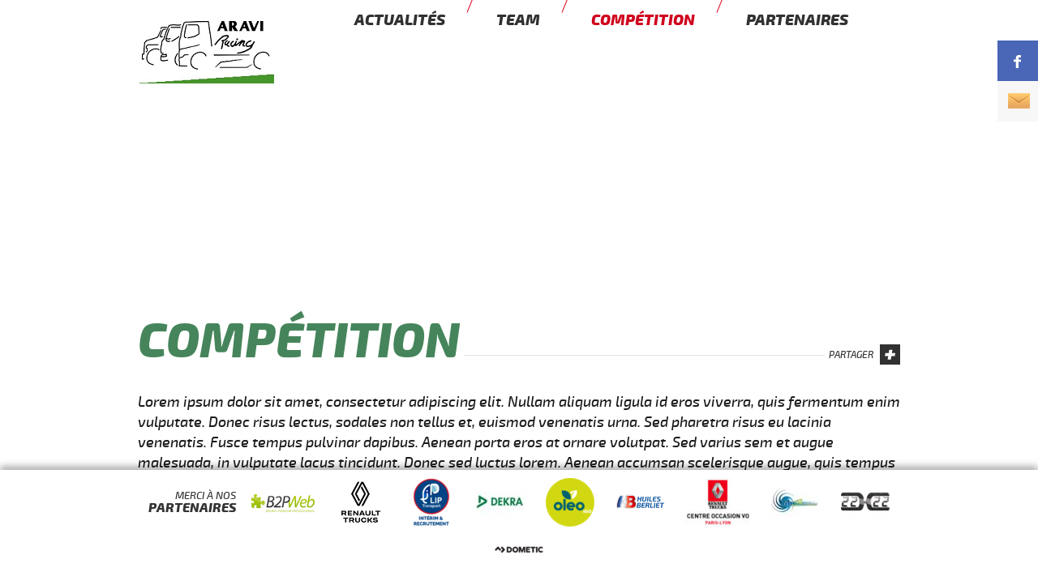

--- FILE ---
content_type: text/html; charset=UTF-8
request_url: http://aravi-racing.com/competition/
body_size: 5811
content:
<!DOCTYPE html>
<html>
<head profile="http://gmpg.org/xfn/11">
<meta http-equiv="Content-Type" content="text/html; charset=UTF-8" />

<title>Compétition - Team ARAVI Racing</title>

<meta name="viewport" content="width=device-width, initial-scale=1, maximum-scale=1">
<meta name="format-detection" content="telephone=no">

<link rel="shortcut icon" href="http://aravi-racing.com/wp-content/themes/aravi/images/favicon.ico" />
<link rel="pingback" href="" />



<!-- This site is optimized with the Yoast SEO plugin v7.5 - https://yoast.com/wordpress/plugins/seo/ -->
<link rel="canonical" href="http://aravi-racing.com/competition/" />
<meta property="og:locale" content="fr_FR" />
<meta property="og:type" content="article" />
<meta property="og:title" content="Compétition -" />
<meta property="og:description" content="Lorem ipsum dolor sit amet, consectetur adipiscing elit. Nullam aliquam ligula id eros viverra, quis fermentum.." />
<meta property="og:url" content="http://aravi-racing.com/competition/" />
<meta property="og:site_name" content="Team ARAVI Racing" />
<!-- / Yoast SEO plugin. -->

<link rel='dns-prefetch' href='//fonts.googleapis.com' />
<link rel='dns-prefetch' href='//s.w.org' />
<link rel="alternate" type="application/rss+xml" title="Team ARAVI Racing &raquo; Flux" href="http://aravi-racing.com/feed/" />
<link rel="alternate" type="application/rss+xml" title="Team ARAVI Racing &raquo; Flux des commentaires" href="http://aravi-racing.com/comments/feed/" />
<link rel="alternate" type="application/rss+xml" title="Team ARAVI Racing &raquo; Compétition Flux des commentaires" href="http://aravi-racing.com/competition/feed/" />
<link rel="shortcut icon" href="http://aravi-racing.com/wp-content/themes/aravi/images/favicon.ico?ver=1654722485" />
		<script type="text/javascript">
			window._wpemojiSettings = {"baseUrl":"https:\/\/s.w.org\/images\/core\/emoji\/11\/72x72\/","ext":".png","svgUrl":"https:\/\/s.w.org\/images\/core\/emoji\/11\/svg\/","svgExt":".svg","source":{"concatemoji":"http:\/\/aravi-racing.com\/wp-includes\/js\/wp-emoji-release.min.js?ver=4.9.28"}};
			!function(e,a,t){var n,r,o,i=a.createElement("canvas"),p=i.getContext&&i.getContext("2d");function s(e,t){var a=String.fromCharCode;p.clearRect(0,0,i.width,i.height),p.fillText(a.apply(this,e),0,0);e=i.toDataURL();return p.clearRect(0,0,i.width,i.height),p.fillText(a.apply(this,t),0,0),e===i.toDataURL()}function c(e){var t=a.createElement("script");t.src=e,t.defer=t.type="text/javascript",a.getElementsByTagName("head")[0].appendChild(t)}for(o=Array("flag","emoji"),t.supports={everything:!0,everythingExceptFlag:!0},r=0;r<o.length;r++)t.supports[o[r]]=function(e){if(!p||!p.fillText)return!1;switch(p.textBaseline="top",p.font="600 32px Arial",e){case"flag":return s([55356,56826,55356,56819],[55356,56826,8203,55356,56819])?!1:!s([55356,57332,56128,56423,56128,56418,56128,56421,56128,56430,56128,56423,56128,56447],[55356,57332,8203,56128,56423,8203,56128,56418,8203,56128,56421,8203,56128,56430,8203,56128,56423,8203,56128,56447]);case"emoji":return!s([55358,56760,9792,65039],[55358,56760,8203,9792,65039])}return!1}(o[r]),t.supports.everything=t.supports.everything&&t.supports[o[r]],"flag"!==o[r]&&(t.supports.everythingExceptFlag=t.supports.everythingExceptFlag&&t.supports[o[r]]);t.supports.everythingExceptFlag=t.supports.everythingExceptFlag&&!t.supports.flag,t.DOMReady=!1,t.readyCallback=function(){t.DOMReady=!0},t.supports.everything||(n=function(){t.readyCallback()},a.addEventListener?(a.addEventListener("DOMContentLoaded",n,!1),e.addEventListener("load",n,!1)):(e.attachEvent("onload",n),a.attachEvent("onreadystatechange",function(){"complete"===a.readyState&&t.readyCallback()})),(n=t.source||{}).concatemoji?c(n.concatemoji):n.wpemoji&&n.twemoji&&(c(n.twemoji),c(n.wpemoji)))}(window,document,window._wpemojiSettings);
		</script>
		<style type="text/css">
img.wp-smiley,
img.emoji {
	display: inline !important;
	border: none !important;
	box-shadow: none !important;
	height: 1em !important;
	width: 1em !important;
	margin: 0 .07em !important;
	vertical-align: -0.1em !important;
	background: none !important;
	padding: 0 !important;
}
</style>
<link rel='stylesheet' id='style-css'  href='http://aravi-racing.com/wp-content/themes/aravi/style.css?ver=4.9.28' type='text/css' media='all' />
<link rel='stylesheet' id='colorbox-css'  href='http://aravi-racing.com/wp-content/themes/aravi/css/colorbox.css?ver=4.9.28' type='text/css' media='all' />
<link rel='stylesheet' id='jscrollpane-css'  href='http://aravi-racing.com/wp-content/themes/aravi/css/jquery.jscrollpane.css?ver=4.9.28' type='text/css' media='all' />
<link rel='stylesheet' id='googlefonts-css'  href='https://fonts.googleapis.com/css?family=Exo%3A100%2C200%2C300%2C400%2C500%2C600%2C700%2C800%2C900%2C100italic%2C200italic%2C300italic%2C400italic%2C500italic%2C600italic%2C700italic%2C800italic%2C900italic&#038;ver=4.9.28' type='text/css' media='all' />
<script type='text/javascript' src='http://aravi-racing.com/wp-includes/js/jquery/jquery.js?ver=1.12.4'></script>
<script type='text/javascript' src='http://aravi-racing.com/wp-includes/js/jquery/jquery-migrate.min.js?ver=1.4.1'></script>
<link rel='https://api.w.org/' href='http://aravi-racing.com/wp-json/' />
<link rel="EditURI" type="application/rsd+xml" title="RSD" href="http://aravi-racing.com/xmlrpc.php?rsd" />
<meta name="generator" content="WordPress 4.9.28" />
<link rel='shortlink' href='http://aravi-racing.com/?p=22' />
<link rel="alternate" type="application/json+oembed" href="http://aravi-racing.com/wp-json/oembed/1.0/embed?url=http%3A%2F%2Faravi-racing.com%2Fcompetition%2F" />
<link rel="alternate" type="text/xml+oembed" href="http://aravi-racing.com/wp-json/oembed/1.0/embed?url=http%3A%2F%2Faravi-racing.com%2Fcompetition%2F&#038;format=xml" />
	<script type="text/javascript" src="http://aravi-racing.com/wp-content/themes/aravi/js/modernizr-latest.js"></script>
	<script>
		var addthis_config = window.addthis_config || {};
            addthis_config.pubid = "ra-4ed37e1a67d958a7";
            addthis_config.data_track_clickback = false;
            addthis_config.data_track_addressbar = false;
	</script>
	<script type="text/javascript" src="https://s7.addthis.com/js/300/addthis_widget.js"></script>
		<style type="text/css">.recentcomments a{display:inline !important;padding:0 !important;margin:0 !important;}</style>
		<link rel="icon" href="http://aravi-racing.com/wp-content/uploads/2020/03/cropped-logo-ARAVI-Racing-2018-carre-1-32x32.jpg" sizes="32x32" />
<link rel="icon" href="http://aravi-racing.com/wp-content/uploads/2020/03/cropped-logo-ARAVI-Racing-2018-carre-1-192x192.jpg" sizes="192x192" />
<link rel="apple-touch-icon-precomposed" href="http://aravi-racing.com/wp-content/uploads/2020/03/cropped-logo-ARAVI-Racing-2018-carre-1-180x180.jpg" />
<meta name="msapplication-TileImage" content="http://aravi-racing.com/wp-content/uploads/2020/03/cropped-logo-ARAVI-Racing-2018-carre-1-270x270.jpg" />
	<script type="text/javascript">
		window.homeURL = "http://aravi-racing.com/";
	</script>
	
</head>
<body class="page-template-default page page-id-22 page-parent">
	<div class="wrapper">

			<div class="loading-wrapper">
		<div class="loader">
			<img class="loading-logo" src="http://aravi-racing.com/wp-content/themes/aravi/images/loading-logo.png" alt="" width="200" height="89" />
			<img class="spin" src="http://aravi-racing.com/wp-content/themes/aravi/images/loading.gif" alt="" width="24" height="24" />
			<p>chargement...</p>
		</div>
	</div><!-- /.loading-wrapper -->
				<div class="social-right-bar">
		<ul>
									<li>
							<a class="social-icon-fb" href="https://www.facebook.com/pages/Racing-team-Aravi/173587062652061"></a>
						</li>
											<li>
							<a class="social-icon-msg" href="mailto:contact@aravi-racing.com"></a>
						</li>
							</ul>
	</div><!-- /.social-right-bar -->
	
<!-- <div class="champion-right-bar">
<a href="http://www.aravi.com/grand-prix-camion-mans/">Vice Champion de France Camion 2014</a>
</div> -->
		
		<header class="header">
			<div class="shell clearfix">
				<h1 class="logo">
					<a href="http://aravi-racing.com/" class="notext">Team ARAVI Racing</a>
				</h1><!-- /.logo -->

				<nav class="navigation"><ul id="menu-main-menu" class="menu"><li id="menu-item-29" class="menu-item menu-item-type-post_type menu-item-object-page menu-item-has-children menu-item-29"><a href="http://aravi-racing.com/actualites/">Actualités</a>
<ul class="sub-menu">
	<li id="menu-item-279" class="menu-item menu-item-type-post_type menu-item-object-page menu-item-279"><a href="http://aravi-racing.com/actualites/">Les dernières actus</a></li>
	<li id="menu-item-2254" class="menu-item menu-item-type-post_type menu-item-object-page menu-item-2254"><a href="http://aravi-racing.com/galleries-photos-videos/">Galeries Photos Videos</a></li>
</ul>
</li>
<li id="menu-item-28" class="menu-item menu-item-type-post_type menu-item-object-page menu-item-has-children menu-item-28"><a href="http://aravi-racing.com/team/">Team</a>
<ul class="sub-menu">
	<li id="menu-item-37" class="menu-item menu-item-type-post_type menu-item-object-page menu-item-37"><a href="http://aravi-racing.com/team/lequipe/">L&rsquo;équipe</a></li>
	<li id="menu-item-1551" class="menu-item menu-item-type-post_type menu-item-object-page menu-item-1551"><a href="http://aravi-racing.com/team/le-pilote-lionel-montagne-2/">Les Pilotes</a></li>
	<li id="menu-item-35" class="menu-item menu-item-type-post_type menu-item-object-page menu-item-35"><a href="http://aravi-racing.com/team/le-camion/">Les camions</a></li>
	<li id="menu-item-34" class="menu-item menu-item-type-post_type menu-item-object-page menu-item-34"><a href="http://aravi-racing.com/team/lhistoire-du-team/">L’Histoire du Team</a></li>
</ul>
</li>
<li id="menu-item-27" class="menu-item menu-item-type-post_type menu-item-object-page current-menu-item page_item page-item-22 current_page_item menu-item-has-children menu-item-27"><a href="http://aravi-racing.com/competition/">Compétition</a>
<ul class="sub-menu">
	<li id="menu-item-508" class="menu-item menu-item-type-post_type menu-item-object-page menu-item-508"><a href="http://aravi-racing.com/competition/calendrier/">Calendrier</a></li>
	<li id="menu-item-274" class="menu-item menu-item-type-post_type menu-item-object-page menu-item-274"><a href="http://aravi-racing.com/competition/coupe-de-france-camion-classement-general/">Classement général</a></li>
	<li id="menu-item-1298" class="menu-item menu-item-type-post_type menu-item-object-page menu-item-1298"><a href="http://aravi-racing.com/competition/castellet/">Castellet</a></li>
	<li id="menu-item-1297" class="menu-item menu-item-type-post_type menu-item-object-page menu-item-1297"><a href="http://aravi-racing.com/competition/nogaro/">Nogaro</a></li>
	<li id="menu-item-1534" class="menu-item menu-item-type-post_type menu-item-object-page menu-item-1534"><a href="http://aravi-racing.com/competition/nurburgring/">Nurburgring</a></li>
	<li id="menu-item-1295" class="menu-item menu-item-type-post_type menu-item-object-page menu-item-1295"><a href="http://aravi-racing.com/competition/charade/">Charade</a></li>
	<li id="menu-item-1294" class="menu-item menu-item-type-post_type menu-item-object-page menu-item-1294"><a href="http://aravi-racing.com/competition/le-mans/">Le Mans</a></li>
	<li id="menu-item-1293" class="menu-item menu-item-type-post_type menu-item-object-page menu-item-1293"><a href="http://aravi-racing.com/competition/albi/">Albi</a></li>
</ul>
</li>
<li id="menu-item-26" class="menu-item menu-item-type-post_type menu-item-object-page menu-item-26"><a href="http://aravi-racing.com/partenaires/">Partenaires</a></li>
</ul></nav>
				<a class="lines-button x" href="#">
					<span class="lines"></span>
				</a>
			</div><!-- /.shell -->
		</header><!-- /.header --><div class="container">
	
		<section class="banner fullscreen">
			</section><!-- /.banner -->
	
	<section class="main">
		<div class="shell">
			
				<div class="sub-navigation">
		
			</div><!-- /.sub-navigation -->

	
	<h1>
		<span>Compétition</span>
			<!-- AddThis Button BEGIN -->
	<div class="addthis_toolbox addthis_custom_style addthis_32x32_style">
		<a class="addthis_button_compact"> Partager <i class="icon-plus"></i></a>
	</div>
	<script type="text/javascript">var addthis_config = {"data_track_addressbar":false};</script>
	<script type="text/javascript" src="//s7.addthis.com/js/300/addthis_widget.js#pubid=ra-5295a5f2240389a9"></script>
	<!-- AddThis Button END -->
		</h1>
	
			<p>Lorem ipsum dolor sit amet, consectetur adipiscing elit. Nullam aliquam ligula id eros viverra, quis fermentum enim vulputate. Donec risus lectus, sodales non tellus et, euismod venenatis urna. Sed pharetra risus eu lacinia venenatis. Fusce tempus pulvinar dapibus. Aenean porta eros at ornare volutpat. Sed varius sem et augue malesuada, in vulputate lacus tincidunt. Donec sed luctus lorem. Aenean accumsan scelerisque augue, quis tempus sem commodo et. Pellentesque ac ante libero. Pellentesque pulvinar condimentum placerat. Nunc non dolor elementum, cursus mi quis, pellentesque orci. Nam sed pharetra ligula. Suspendisse vel adipiscing tellus. Proin sit amet arcu consectetur, vulputate erat eu, eleifend urna. Cras at tempor purus. Nulla auctor quam ac velit aliquet tempus.</p>
<p>Donec dignissim tincidunt felis, sit amet tristique lacus laoreet id. Aenean ut nibh quam. Donec tempor fringilla ipsum, ac porta lorem. Suspendisse egestas, augue non tempor vehicula, purus nisi sagittis velit, eu dapibus purus odio a quam. Ut in magna tristique, convallis quam vel, auctor lorem. Praesent quis vulputate turpis. Morbi tincidunt placerat pretium. Donec sit amet erat ac massa iaculis sagittis. Nam non tortor nec tellus lacinia viverra ac quis neque. Maecenas eros metus, imperdiet eget est non, varius ultricies justo. Aliquam erat volutpat. Sed elit nulla, tempus eu vulputate id, iaculis a quam. Duis eget diam dignissim, accumsan lectus sit amet, consequat nunc. Nulla facilisi.</p>
<p>Aenean vitae lectus pretium, semper est vel, iaculis dolor. Fusce pulvinar ut nisi quis vehicula. Nullam auctor eget arcu quis laoreet. Nunc in viverra elit. Curabitur suscipit fermentum velit, et interdum diam sagittis ac. Suspendisse nec sollicitudin massa, ut faucibus nisi. Vivamus dolor nisl, pretium ac fringilla in, viverra quis ipsum. In massa nibh, lobortis at eros non, ultrices faucibus est.</p>

		</div><!-- /.shell -->
	</section><!-- /.main -->

</div><!-- /.container -->
								<div class="sticky-footer">
						<div class="shell">
																<a class="link" href="http://aravi-racing.com/partenaires/">
										<i class="icon-arrow-gray-to-red"></i>
										<span>merci à nos</span>
										<strong>partenaires</strong>
									</a>
																		<a href="http://www.b2pweb.com/">
											<img width="109" height="33" src="http://aravi-racing.com/wp-content/uploads/2023/11/par_logo_02.jpg" class="attachment-logo-small size-logo-small" alt="" />										</a>
																			<a href="https://www.renault-trucks.fr/">
											<img width="60" height="60" src="https://filedn.eu/lPb0ie6aN6G0TSej8Imm7w8/WebSite%20Medias/Logos/LogoBlock_RT_Vertical-Black_210x210.png" class="attachment-logo-small size-logo-small" alt="" />										</a>
																			<a href=" https://aravi-racing.com/">
											<img width="60" height="60" src="http://aravi-racing.com/wp-content/uploads/2025/06/Sans-titre2-60x60.png" class="attachment-logo-small size-logo-small" alt="" srcset="http://aravi-racing.com/wp-content/uploads/2025/06/Sans-titre2-60x60.png 60w, http://aravi-racing.com/wp-content/uploads/2025/06/Sans-titre2-150x150.png 150w, http://aravi-racing.com/wp-content/uploads/2025/06/Sans-titre2-244x244.png 244w, http://aravi-racing.com/wp-content/uploads/2025/06/Sans-titre2-196x196.png 196w, http://aravi-racing.com/wp-content/uploads/2025/06/Sans-titre2-115x115.png 115w, http://aravi-racing.com/wp-content/uploads/2025/06/Sans-titre2.png 250w" sizes="(max-width: 60px) 100vw, 60px" />										</a>
																			<a href="https://www.dekra-pl.com/">
											<img width="60" height="60" src="http://aravi-racing.com/wp-content/uploads/2020/03/dekra-2-60x60.jpg" class="attachment-logo-small size-logo-small" alt="" srcset="http://aravi-racing.com/wp-content/uploads/2020/03/dekra-2-60x60.jpg 60w, http://aravi-racing.com/wp-content/uploads/2020/03/dekra-2-150x150.jpg 150w, http://aravi-racing.com/wp-content/uploads/2020/03/dekra-2-196x196.jpg 196w, http://aravi-racing.com/wp-content/uploads/2020/03/dekra-2-115x115.jpg 115w, http://aravi-racing.com/wp-content/uploads/2020/03/dekra-2.jpg 224w" sizes="(max-width: 60px) 100vw, 60px" />										</a>
																			<a href="http://www.oleo100.com">
											<img width="60" height="60" src="http://aravi-racing.com/wp-content/uploads/2021/06/logo-60x60.png" class="attachment-logo-small size-logo-small" alt="" srcset="http://aravi-racing.com/wp-content/uploads/2021/06/logo-60x60.png 60w, http://aravi-racing.com/wp-content/uploads/2021/06/logo-115x115.png 115w, http://aravi-racing.com/wp-content/uploads/2021/06/logo.png 128w" sizes="(max-width: 60px) 100vw, 60px" />										</a>
																			<a href="https://www.huilesberliet.fr/">
											<img width="60" height="60" src="https://filedn.eu/lPb0ie6aN6G0TSej8Imm7w8/WebSite%20Medias/Logos/HuileBerliet_210x210.png" class="attachment-logo-small size-logo-small" alt="" />										</a>
																			<a href="https://www.renault-trucks.fr/camion-occasion-truckplus">
											<img width="80" height="60" src="http://aravi-racing.com/wp-content/uploads/2020/03/RTVO-80x60.jpg" class="attachment-logo-small size-logo-small" alt="" srcset="http://aravi-racing.com/wp-content/uploads/2020/03/RTVO-80x60.jpg 80w, http://aravi-racing.com/wp-content/uploads/2020/03/RTVO-150x115.jpg 150w, http://aravi-racing.com/wp-content/uploads/2020/03/RTVO.jpg 154w" sizes="(max-width: 80px) 100vw, 80px" />										</a>
																			<a href="http://mecahydro.fr/">
											<img width="60" height="60" src="http://aravi-racing.com/wp-content/uploads/2020/11/mhs-logo-60x60.jpg" class="attachment-logo-small size-logo-small" alt="" srcset="http://aravi-racing.com/wp-content/uploads/2020/11/mhs-logo-60x60.jpg 60w, http://aravi-racing.com/wp-content/uploads/2020/11/mhs-logo-150x150.jpg 150w, http://aravi-racing.com/wp-content/uploads/2020/11/mhs-logo-196x196.jpg 196w, http://aravi-racing.com/wp-content/uploads/2020/11/mhs-logo-115x115.jpg 115w, http://aravi-racing.com/wp-content/uploads/2020/11/mhs-logo.jpg 207w" sizes="(max-width: 60px) 100vw, 60px" />										</a>
																			<a href="http://www.22h22.fr/">
											<img width="60" height="60" src="http://aravi-racing.com/wp-content/uploads/2020/03/22h22-1-60x60.jpg" class="attachment-logo-small size-logo-small" alt="" srcset="http://aravi-racing.com/wp-content/uploads/2020/03/22h22-1-60x60.jpg 60w, http://aravi-racing.com/wp-content/uploads/2020/03/22h22-1-150x150.jpg 150w, http://aravi-racing.com/wp-content/uploads/2020/03/22h22-1-244x244.jpg 244w, http://aravi-racing.com/wp-content/uploads/2020/03/22h22-1-196x196.jpg 196w, http://aravi-racing.com/wp-content/uploads/2020/03/22h22-1-115x115.jpg 115w, http://aravi-racing.com/wp-content/uploads/2020/03/22h22-1.jpg 250w" sizes="(max-width: 60px) 100vw, 60px" />										</a>
																			<a href="https://www.dometic.com/fr-fr/fr">
											<img width="60" height="60" src="http://aravi-racing.com/wp-content/uploads/2020/03/dometic-2-60x60.png" class="attachment-logo-small size-logo-small" alt="" srcset="http://aravi-racing.com/wp-content/uploads/2020/03/dometic-2-60x60.png 60w, http://aravi-racing.com/wp-content/uploads/2020/03/dometic-2-150x150.png 150w, http://aravi-racing.com/wp-content/uploads/2020/03/dometic-2-196x196.png 196w, http://aravi-racing.com/wp-content/uploads/2020/03/dometic-2-115x115.png 115w, http://aravi-racing.com/wp-content/uploads/2020/03/dometic-2.png 207w" sizes="(max-width: 60px) 100vw, 60px" />										</a>
															</div><!-- /.shell -->
					</div><!-- /.sticky-footer -->
				
			<div class="push"></div><!-- /.push -->	
		</div><!-- /.wrapper -->

		<footer class="footer">
			<div class="shell">
										<span class="f-logo">© Aravi Racing 2026</span>
						<!-- AddThis Button BEGIN -->
	<div class="addthis_toolbox addthis_custom_style addthis_32x32_style">
		<a class="addthis_button_compact"><i class="icon-plus"></i></a>
	</div>
	<script type="text/javascript">var addthis_config = {"data_track_addressbar":false};</script>
	<script type="text/javascript" src="//s7.addthis.com/js/300/addthis_widget.js#pubid=ra-5295a5f2240389a9"></script>
	<!-- AddThis Button END -->
	<nav class="footer-nav"><ul id="menu-footer-menu" class="menu"><li id="menu-item-58" class="menu-item menu-item-type-post_type menu-item-object-page menu-item-58"><a href="http://aravi-racing.com/liens-utiles/">Liens utiles</a></li>
<li id="menu-item-57" class="menu-item menu-item-type-post_type menu-item-object-page menu-item-57"><a href="http://aravi-racing.com/mentions-legales/">Mentions légales</a></li>
<li id="menu-item-56" class="menu-item menu-item-type-post_type menu-item-object-page menu-item-56"><a href="http://aravi-racing.com/contacts/">Contacts</a></li>
</ul></nav>
			</div><!-- /.shell -->
		</footer><!-- /.footer -->
		<script>
  (function(i,s,o,g,r,a,m){i['GoogleAnalyticsObject']=r;i[r]=i[r]||function(){
  (i[r].q=i[r].q||[]).push(arguments)},i[r].l=1*new Date();a=s.createElement(o),
  m=s.getElementsByTagName(o)[0];a.async=1;a.src=g;m.parentNode.insertBefore(a,m)
  })(window,document,'script','//www.google-analytics.com/analytics.js','ga');

  ga('create', 'UA-52135467-1', 'aravi-racing.com');
  ga('send', 'pageview');

</script><script type='text/javascript' src='http://aravi-racing.com/wp-content/themes/aravi/js/jquery.fullscreener.min.js?ver=1.0'></script>
<script type='text/javascript' src='http://aravi-racing.com/wp-content/themes/aravi/js/jquery.easing.1.3.min.js?ver=1.0'></script>
<script type='text/javascript' src='http://aravi-racing.com/wp-content/themes/aravi/js/jquery.carouFredSel-6.2.1-packed.js?ver=1.0'></script>
<script type='text/javascript' src='http://aravi-racing.com/wp-content/themes/aravi/js/jquery.touchSwipe.min.js?ver=1.0'></script>
<script type='text/javascript' src='http://aravi-racing.com/wp-content/themes/aravi/js/jquery.colorbox-min.js?ver=1.0'></script>
<script type='text/javascript' src='http://aravi-racing.com/wp-content/themes/aravi/js/jquery.jscrollpane.min.js?ver=1.0'></script>
<script type='text/javascript' src='http://aravi-racing.com/wp-content/themes/aravi/js/jquery.mousewheel.js?ver=1.0'></script>
<script type='text/javascript' src='http://aravi-racing.com/wp-content/themes/aravi/js/isotope.pkgd.min.js?ver=1.0'></script>
<script type='text/javascript' src='http://aravi-racing.com/wp-content/themes/aravi/js/functions.js?ver=1.0'></script>
<script type='text/javascript' src='http://aravi-racing.com/wp-includes/js/comment-reply.min.js?ver=4.9.28'></script>
<script type='text/javascript' src='http://aravi-racing.com/wp-includes/js/wp-embed.min.js?ver=4.9.28'></script>
	</body>
</html>

--- FILE ---
content_type: text/css
request_url: http://aravi-racing.com/wp-content/themes/aravi/style.css?ver=4.9.28
body_size: 9274
content:
/* @override http://www.aravi.com/wp-content/themes/aravi/style.css */

/* @override http://www.aravi.com/wp-content/themes/aravi/style.css?ver=4.1 */

/* @override http://www.aravi.com/wp-content/themes/aravi/style.css?ver=3.9.2 */

/* @override http://www.aravi.com/wp-content/themes/aravi/style.css?ver=3.9.2 */

/*
Theme name: Aravi
Description: Custom Theme
*/

/******* Aravi WordPress CSS *******/

@font-face {
    font-family: 'exo_bold_italic';
    src: url('fonts/exo2.0-bolditalic-webfont.eot');
    src: url('fonts/exo2.0-bolditalic-webfont.eot?#iefix') format('embedded-opentype'),
         url('fonts/exo2.0-bolditalic-webfont.woff') format('woff'),
         url('fonts/exo2.0-bolditalic-webfont.ttf') format('truetype'),
         url('fonts/exo2.0-bolditalic-webfont.svg#exo_2.0bold_italic') format('svg');
    font-weight: normal;
    font-style: normal;}
.exo_bold_italic { font-family: 'exo_bold_italic';}

@font-face {
    font-family: 'exo_extra_bold_italic';
    src: url('fonts/exo2.0-extrabolditalic-webfont.eot');
    src: url('fonts/exo2.0-extrabolditalic-webfont.eot?#iefix') format('embedded-opentype'),
         url('fonts/exo2.0-extrabolditalic-webfont.woff') format('woff'),
         url('fonts/exo2.0-extrabolditalic-webfont.ttf') format('truetype'),
         url('fonts/exo2.0-extrabolditalic-webfont.svg#exo_2.0extra_bold_italic') format('svg');
    font-weight: normal;
    font-style: normal;}
.exo_extra_bold_italic { font-family: 'exo_extra_bold_italic';}

@font-face {
    font-family: 'exo_medium_italic';
    src: url('fonts/exo2.0-mediumitalic-webfont.eot');
    src: url('fonts/exo2.0-mediumitalic-webfont.eot?#iefix') format('embedded-opentype'),
         url('fonts/exo2.0-mediumitalic-webfont.woff') format('woff'),
         url('fonts/exo2.0-mediumitalic-webfont.ttf') format('truetype'),
         url('fonts/exo2.0-mediumitalic-webfont.svg#exo_2.0medium_italic') format('svg');
    font-weight: normal;
    font-style: normal;}
.exo_medium_italic { font-family: 'exo_medium_italic';}

@font-face {
    font-family: 'exolightitalic';
    src: url('fonts/exo-lightitalic-webfont.eot');
    src: url('fonts/exo-lightitalic-webfont.eot?#iefix') format('embedded-opentype'),
         url('fonts/exo-lightitalic-webfont.woff') format('woff'),
         url('fonts/exo-lightitalic-webfont.ttf') format('truetype'),
         url('fonts/exo-lightitalic-webfont.svg#exolightitalic') format('svg');
    font-weight: normal;
    font-style: normal;}
.exolightitalic { font-family: 'exolightitalic'; }


* {padding: 0; margin: 0; }

html,body { height: 100%; } 
body { min-width: 940px; background: #fff; font: 18px/25px 'exo_medium_italic', Arial, Helvetica, sans-serif; color: #1b1b1b; letter-spacing: 0; -webkit-font-smoothing:antialiased; -webkit-text-size-adjust: none;}

img { max-width: 100%; height: auto; }
a img { border: 0; } 
a { color: #46855B; text-decoration: none; cursor: pointer; } 
a:hover { text-decoration: underline; } 

input, textarea, select { font-size: 14px; font-family: 'exo_medium_italic', Arial, Helvetica, sans-serif; } 
textarea { overflow: auto; } 
input[type="submit"] { -webkit-appearance: none; cursor: pointer; border: 0; } 

.cl,
.separator { display: block; height: 0; font-size: 0; line-height: 0; text-indent: -4000px; clear: both; } 
.clearfix,
.race-section { *zoom: 1; } 
.clearfix:after,
.race-section:after { width: 100%; content: ''; font-size: 0; line-height: 0; text-indent: -4000px; clear: both; display: block; } 
.separator { margin: 30px 0 60px; background: #e5e5e5; height: 1px; width: 100%; }

.notext { font-size: 0; line-height: 0; text-indent: -4000px; } 
.left, .alignleft { float: left; display: inline; } 
.right, .alignright { float: right; display: inline; } 
.alignleft { margin: 0 30px 20px 0; }
.alignright { margin: 0 0 20px 30px; }

.wrapper { position: relative; }
.shell { width: 940px; margin:0 auto; }

.wrapper { min-height: 100%; height: auto !important; height: 100%; margin: 0 auto -125px; }
.push { height: 125px; }

.uppercase { text-transform: uppercase; }

h5,h6 { color: #313131; margin-bottom: 14px; font-family: 'exo_medium_italic'; }
h2,h3 { margin-bottom: 20px; }
h1,h3,h4 { color: #46855B; }
h1,h2,h3,h4 { font-family: 'exo_extra_bold_italic'; }
h1,h2,h3,h4,h5,h6 { font-weight: normal; text-transform: uppercase; }

h1 { position: relative; margin-bottom: 30px; font-size: 60px; line-height: 64px; }
h2 { position: relative; margin-bottom: 20px; font-size: 35px; line-height: 40px; color: #1b1b1b; }
h3 { margin-bottom: 20px; font-size: 25px; line-height: 30px; }
h4 { font-size: 18px; line-height: 22px; }
h5 { font-size: 16px; line-height: 20px; }
h6 { font-size: 14px; line-height: 18px; }

h1:after,
h2:after { bottom: 15px; left: 0; width: 100%; height: 1px; display: block; background: #e5e5e5; z-index: 1; }
h2:after { bottom: 10px; }
h1 .addthis_toolbox { position: absolute; z-index: 2; top: 50%; right: 0; padding-left: 5px; font-size: 12px; line-height: 16px; color: #313131; font-family: 'exo_medium_italic'; background: #fff; }
h1 .addthis_toolbox a { display: inline-block; *zoom: 1; vertical-align: middle; color: #313131; line-height: 25px; padding-top: 4px; }
h1 .addthis_toolbox a:hover { text-decoration: none; }
h1 .addthis_toolbox  i {position: relative; margin-top: -4px; margin-left: 5px;}
h1:hover .addthis_toolbox  i { background-color: #46855B; }
h1 .race-number { position: absolute;z-index: 2;  top: 10px; right: 120px; width: 77px; height: 77px; border-radius: 50%; background: #46855B; font: 25px/77px 'exo_extra_bold_italic'; color: #fff; text-align: center; }
h1 span ,
h2 span { position: relative; z-index: 3; padding-right: 5px; background: #fff; }

.single-post h1 span { top: 7px; }

strong { font-weight: normal; font-family: 'exo_extra_bold_italic'; }

p { padding-bottom: 30px; }

ol { list-style-position: outside; margin: 0 0 40px 20px; }

ul { list-style-type: none; margin: 0 0 40px; }
ul li { position: relative; padding-left: 20px; margin-bottom: 10px; color: #000; background: url(images/square_01.png) no-repeat 0 center; }
.race-head ul li { font-size: 18px; line-height: 22px; color: #46855B; font-family: 'exo_extra_bold_italic'; text-transform: uppercase; }

th, td { padding: 0; vertical-align: top; }
table { border-collapse: collapse; border-spacing: 0; width: 100%; }

blockquote { padding: 10px 0 10px 20px; border-left: 5px solid #46855B; }

.col { float: left; padding-right: 30px; -webkit-box-sizing: border-box; -moz-box-sizing: border-box; box-sizing: border-box; }
.half-width-col { width: 50%; }
.one-third-width-col { width: 33.333334%; }
.two-third-width-col { width: 66.666667%; }

.btn { display: inline-block; *zoom: 1; }

[class^='icon-'], [class*=' icon-'] { display:inline-block; background:url(images/sprite.png) no-repeat 0 0; border:none; text-align:center; vertical-align:middle; *display:inline; *zoom:1; }

.icon-plus { width: 25px; height: 25px; background-position: -195px -39px;  background-color: #313131;  }
.icon-link-arrow { width: 13px; height: 11px; background-position: -163px -48px; }
a:hover .icon-link-arrow { background-position: -183px -48px; }
.icon-arrow-gray { width: 8px; height: 7px; background-position: -212px -77px; }
a:hover .icon-arrow-gray,
a.current .icon-arrow-gray { background-position: -212px -66px; }
.icon-arrow-gray-to-red { width: 15px; height: 17px; background-position: -61px -80px; }
a:hover .icon-arrow-gray-to-red { background-position: -81px -80px; }

.fsr-container { overflow: hidden; background-repeat: no-repeat; background-size: cover; }
.fsr-image { position: absolute; }
.fsr-hidden { display: none; }

.wp-caption { position: relative; }
.wp-caption img { display: block; margin: 0; }
.wp-caption .wp-caption-text { position: absolute; bottom: 14px; left: 0; text-align: center; padding: 4px 20px; background: #fff; font-size: 15px; line-height: 19px; color: #1b1b1b; }

.popup_link a { position: relative; display: block; }
.popup_link a img { display: block; }
.popup_link a:after { bottom: 24px; right: 12px; display: block; width: 15px; height: 15px; background: url(images/sprite.png) no-repeat -165px 0; }
.popup_link a:hover img { opacity:0.7; filter:alpha(opacity=70); }
.popup_link p { padding: 0; }

.entry img,
.popup_link img,
.wp-caption img { position: relative; padding-bottom: 14px; background: url(images/red-line.png) no-repeat 0 bottom; -webkit-background-size: 100% 14px; background-size: 100% 14px; }

blockquote p { padding: 0; }

/*
	Before / After
*/

h1:after,
h2:after,
.popup_link a:after,
.carousel-wrapper .img-holder:after,
.accordion .accordion-head a:after,
.accordion .accordion-head a:before  { position: absolute; content: ''; }


/*
	Transitions
*/



a, 
a img,
input[type="submit"],
h1 .addthis_toolbox  i  { transition: color 300ms ease-in-out, background-color 300ms ease-in-out, opacity 300ms ease-in-out; -webkit-transition: color 300ms ease-in-out, background-color 300ms ease-in-out, opacity 300ms ease-in-out; } 


.header,
.container,
#cboxLoadingGraphic,
.icon-arrow-gray-to-red,
.navigation li ul,
.navigation li:before,
.sticky-footer,
.icon-arrow-gray,
.loading-wrapper,
.partner-holder .holder .face .bottom-hint,
.sticky-footer a img
 {
    -webkit-transition: all 600ms ease-in-out;
       -moz-transition: all 600ms ease-in-out;
        -ms-transition: all 600ms ease-in-out;
         -o-transition: all 600ms ease-in-out;
            transition: all 600ms ease-in-out;
}

#cboxPrevious,
#cboxNext,
h1.logo,
.home-carousel-wrapper .carousel-wrap .carousel a:before,
.home-carousel-wrapper .carousel-wrap .carousel a:after,
.posts-section .post .post-img a img,
.posts-section .post .post-img a:before,
.slider-arrow,
.gallery_popup:after,
.iframe_popup:after,
.accordion .accordion-section, 
.accordion .accordion-body, 
.accordion .accordion-head a i,
.social-right-bar li a,
.iframe_popup:before { 
    -webkit-transition: all 300ms ease-in-out;
       -moz-transition: all 300ms ease-in-out;
        -ms-transition: all 300ms ease-in-out;
         -o-transition: all 300ms ease-in-out;
            transition: all 300ms ease-in-out;
}


/*
    Header
*/


.header { position: relative; z-index: 3; top: -100px; opacity:0; filter:alpha(opacity=0); transition-delay: 0.3s; -webkit-transition-delay: 0.3s; background: #fff;}
.loaded .header { top: 0; opacity:1; filter:alpha(opacity=100); }
.header .shell { position: relative; }

h1.logo { position: absolute; top: 0; left: 0; z-index: 10; width: 240px; margin: 0; }
h1.logo a { display: block; height: 173px; background: url(images/logo.png) no-repeat 0 0; }
h1.logo:after { content: none; }
h1.logo:hover {  -webkit-transform: translate3d(0,-10px,0); -moz-transform: translate3d(0,-10px,0); -ms-transform: translate3d(0,-10px,0); -o-transform: translate3d(0,-10px,0); transform: translate3d(0,-10px,0); }

.navigation { padding-left: 240px; }
.navigation ul { list-style-type: none; margin: 0; }
.navigation li,
.navigation li a { position: relative; z-index: 2; display: inline-block; *zoom: 1; vertical-align: top; margin-right: -4px; }
.navigation li { position: relative; padding: 0 30px 0 37px; margin-bottom: 0; background: url(images/border-line.png) no-repeat 0 0; }
.navigation li:first-child { background: none; padding-left: 27px; }
.navigation li a { padding: 14px 0; font: 19px/22px 'exo_extra_bold_italic'; color: #313131; text-transform: uppercase; }
.navigation li.current-page-ancestor > a,
.navigation li a:hover,
.navigation li:hover > a,
.navigation li.selected > a,
.navigation li.current-menu-item > a { color: #d0001d; text-decoration: none; }
.navigation li ul { position: absolute; top: 100%; left: 0; min-width: 240px; padding: 10px 17px; background: #313131; opacity:0; filter:alpha(opacity=0); visibility: hidden; -webkit-transform: translate3d(0,30px,0); -moz-transform: translate3d(0,30px,0); -ms-transform: translate3d(0,30px,0); -o-transform: translate3d(0,30px,0); transform: translate3d(0,30px,0);}
.navigation li.selected ul,
.navigation li:hover ul { opacity:1; filter:alpha(opacity=100); visibility: visible; -webkit-transform: translate3d(0,0,0); -moz-transform: translate3d(0,0,0); -ms-transform: translate3d(0,0,0); -o-transform: translate3d(0,0,0); transform: translate3d(0,0,0);}
.navigation li:before { position: absolute; bottom: -30px; left: 50%; content: ''; display: block; width: 18px; height: 9px; margin-left: -9px; background: url(images/sprite.png) no-repeat -163px -66px; opacity:0; filter:alpha(opacity=0); visibility: hidden; }
.navigation li.menu-item-has-children:hover:before, .navigation li.selected:before { bottom: 0; opacity:1; filter:alpha(opacity=100); visibility: visible; }
.navigation li ul li,
.navigation li ul li:first-child { display: block; padding: 0; background: 0; }
.navigation li ul li a { padding: 5px 0; font-size: 16px; line-height: 20px; color: #fff; }
.navigation li ul li a:hover { }
.navigation li ul li a.current-menu-item { color: #46855B; }
.navigation li ul li:before { content: none; }

.home .social-right-bar { position: absolute; right: 0; top: 100px; z-index: 9; }
.social-right-bar { position: absolute; right: 0; z-index: 9; top: 50px; }

.social-right-bar ul { list-style-type: none; margin: 0; }
.social-right-bar li { padding: 0; margin: 0; background: 0; }
.social-right-bar li a { display: block; width: 50px; height: 50px; background: url(images/social-icons.png) no-repeat 0 0;  font-size: 0; line-height: 0; text-indent: -4000px; }
.social-right-bar li a.social-icon-fb { background-color: #4a67b7; }
.social-right-bar li a.social-icon-yt { background-color: #e9e9e9; background-position: 0 -55px; }
.social-right-bar li a.social-icon-msg { background-color: #f7f7f7; background-position: 0 -110px; }

.social-right-bar li a.social-icon-fb:hover { background-position: -55px 0; }
.social-right-bar li a.social-icon-yt:hover { background-position: -55px -55px; }
.social-right-bar li a.social-icon-msg:hover { background-position: -55px -110px; }
.social-right-bar li a:hover { text-decoration: none;  }

.champion-right-bar { position: absolute; right: 0px; top: 240px; z-index: 8; }
.home .champion-right-bar { position: absolute; right: 0x; top: 440px; z-index: 8; }
.champion-right-bar a { background: url(images/course-camion-vice-champion.png) no-repeat 0 0; width: 213px; height: 213px; display: block; font-size: 0; line-height: 0; text-indent: -4000px; position: relative; margin-right: -32px; }


/*
    Footer
*/

.footer { padding: 50px 0 130px; height: 25px; }
.footer ul { margin: 0; list-style-type: none; }
.f-logo { float: left; font: 16px/25px 'exo_extra_bold_italic'; color: #333333; text-transform: uppercase; }

.footer-nav { float: right; }
.footer-nav li { float: left; padding: 0 0 0 27px; margin: 0; background: 0; }
.footer-nav li a { font-size: 14px; line-height: 18px; color: #333333; text-transform: uppercase; }
.footer .addthis_toolbox  { position: relative; z-index: 99; float: right; margin-left: 20px; }
.footer .addthis_toolbox a { display: block; }
.footer .addthis_toolbox a:hover i { background-color: #46855B;}

.sticky-footer { position: fixed; bottom: -100px; left: 0; width: 100%; padding: 10px 0; z-index: 999; background: #fff; text-align: center; box-shadow: 0 -5px 8px rgba(0,0,0,0.3); opacity:0; filter:alpha(opacity=0); transition-delay: 1s; -webkit-transition-delay: 1s; }
.loaded .sticky-footer { bottom: 0; opacity:1; filter:alpha(opacity=100); }
.sticky-footer a { position: relative;  margin: 0 3px; }
.sticky-footer a,
.sticky-footer a img { display: inline-block; *zoom: 1; vertical-align: middle; }
.sticky-footer a img { max-width: 80px; padding: 0 8px; max-height: 60px; }
.sticky-footer a:hover img { opacity:0.7; filter:alpha(opacity=0.7); -ms-transform: scale(1.1); -webkit-transform: scale(1.1); transform: scale(1.1);  }
.sticky-footer a.link { width: 115px; font-size: 13px; line-height: 16px; color: #333333; text-transform: uppercase; text-align: right; }
.sticky-footer a.link strong { font-size: 16px; line-height: 15px; }
.sticky-footer a.link span,
.sticky-footer a.link strong { display: inline-block; *zoom: 1; }
.sticky-footer a.link i { float: right; margin: 8px 0 0 10px;  display: none; }
.sticky-footer a.link:hover { color: #46855B; }

/*
    Modules
*/


.container { position: relative; z-index: 2; top: 50px; opacity:0; filter:alpha(opacity=0); transition-delay: 0.6s; -webkit-transition-delay: 0.6s; background: #fff;}
.loaded .container { top: 0; opacity:1; filter:alpha(opacity=100); }
.banner { height: 320px; }
.main { position: relative; background: #fff;}

.sub-navigation { margin-bottom: 20px; }
.sub-navigation ul { list-style-type: none; margin: 0; }
.sub-navigation ul li,
.sub-navigation ul li a { display: inline-block; *zoom: 1; }
.sub-navigation ul li { margin: 0 -4px 0 0; padding: 10px 30px 10px 20px; background: url(images/border-line-gray.jpg) no-repeat right 0; text-transform: uppercase;  letter-spacing: 0; font-size: 16px; line-height: 20px; }
.sub-navigation ul li:last-child { background: transparent; }
.sub-navigation ul li:first-child { padding-left: 0; }
.sub-navigation ul li a { color: #333333; }
.sub-navigation ul li.current-menu-item a,
.sub-navigation ul li a:hover { color: #949494; text-decoration: none; }

.slider-wrapper { position: relative; margin-bottom: 30px; }
.slider-wrapper.slider-track { margin-bottom: 0; }
.slider-wrapper,
.slider-wrapper .slide { position: relative; overflow: hidden; }
.slider-wrapper .slide { float: left; height: 640px; }
.slider-wrapper .slide .slide-caption { position: absolute; bottom: 0; left: 0; width: 100%; z-index: 9; text-align: center; }
.slider-wrapper .slide .slide-caption p { display: inline-block; *zoom: 1; padding: 4px 25px; background: #fff; color: #1b1b1b; font-size: 15px; line-height: 19px; }
.slider-arrow { position: absolute; top: 50%; z-index: 99; display: block; width: 75px; height: 75px; margin-top: -38px; background: url(images/arrows.png) no-repeat -24px 0; background-color: #000; background-color: rgba(0,0,0,0.53); font-size: 0; line-height: 0; text-indent: -4000px; opacity:0.5; filter:alpha(opacity=50); }
.slider-arrow.prev { left: 0; }
.slider-arrow.prev:hover,
#cboxPrevious:hover { background-position: 0 0;  }
.slider-arrow.next { right: 0; background-position: -101px 0; }
.slider-arrow.next:hover,
#cboxNext:hover  {}
.slider-arrow:hover,
#cboxPrevious:hover,
#cboxNext:hover { width: 99px; opacity:1; filter:alpha(opacity=100);  }
.slider-wrapper .slide-txt { padding-top: 200px; width: 360px; }
.slider-wrapper .slide-txt .tag { display: inline-block; *zoom: 1; padding: 3px 6px; margin-bottom: 10px; font-size: 13px; line-height: 17px; color: #333; background: #fff; text-transform: uppercase; }
.slider-wrapper .slide-txt h2 { margin-bottom: 10px; font-size: 42px; line-height: 46px; color: #fff; text-shadow: 5px 5px 5px rgba(0,0,0,0.4); }
.slider-wrapper .slide-txt h2 a { color: #fff; }
.slider-wrapper .slide-txt h2 a:hover { text-decoration: none; color: #e70026; }
.slider-wrapper .slide-txt h2:after { content: none; }
.slider-wrapper .slide-txt .link { display: inline-block; *zoom: 1; font-size: 18px; line-height: 22px; color: #fff; text-transform: uppercase; }
.slider-wrapper .slide-txt .link i { margin-left: 10px; -webkit-transition: all 600ms ease-in-out;
   -moz-transition: all 600ms ease-in-out;
    -ms-transition: all 600ms ease-in-out;
     -o-transition: all 600ms ease-in-out;
        transition: all 600ms ease-in-out;}
.slider-wrapper .slide-txt .link:hover { text-decoration: none; color: #46855B; }

.carousel-wrapper { position: relative; margin-bottom: 50px; }
.carousel-wrapper .carousel .carousel-item { float: left; width: 220px; margin: 0 10px 0 0; border: 1px solid #e5e5e5; }
.carousel-wrapper .img-holder { position: relative; }
.carousel-wrapper .img-holder img { display: block; }
.carousel-wrapper .img-holder:after { top: 100%; left: 0; z-index: 99; display: block; width: 100%; height: 14px; background: url(images/sprite.png) no-repeat 0 -127px; }
.carousel-wrapper .txt { padding: 30px 9px; }
.carousel-wrapper .txt p { color: #505050; font-size: 13px; line-height: 16px; padding-bottom: 0; }
.carousel-wrapper .slider-arrow { width: 24px; height: 43px; margin-top: -21px; background: url(images/sprite.png) no-repeat 0 -127px; }
.carousel-wrapper .slider-arrow.prev { background-position: 0 -79px; }
.carousel-wrapper .slider-arrow.prev { left: -40px; }
.carousel-wrapper .slider-arrow.prev:hover { left: -50px; }
.carousel-wrapper .slider-arrow.next { background-position: -29px -79px; }
.carousel-wrapper .slider-arrow.next { right: -40px; }
.carousel-wrapper .slider-arrow.next:hover { right: -50px; }

.home-carousel-wrapper { position: relative; overflow: hidden; background: #191919; text-align: center; }
.home-carousel-wrapper h2 { margin-bottom: 0; padding: 20px 0; font-size: 27px; line-height: 32px; color: #fff; }
.home-carousel-wrapper h2:after { content: none; }
.home-carousel-wrapper .carousel-wrap { position: relative; overflow: hidden; width: 100%; height: 184px; margin-bottom: 28px;}
.home-carousel-wrapper .carousel-wrap .inner-wrap { width: 120%; margin: 0 -10%;}
.home-carousel-wrapper .carousel-wrap .carousel a { position: relative; float: left; margin-right: 18px; }
.home-carousel-wrapper .carousel-wrap .carousel a:before { position: absolute; top: 0; left: 0; width: 100%; height: 100%; content: ''; background: rgba(0,0,0,0.5); }
.home-carousel-wrapper .carousel-wrap .carousel a.vis:before { opacity:0; filter:alpha(opacity=0); }
.home-carousel-wrapper .carousel-wrap .carousel a.vis:first-child:before { opacity:1; filter:alpha(opacity=100); }
.home-carousel-wrapper .carousel-wrap .carousel a img { display: block; }
.home-carousel-wrapper .more { display: inline-block; *zoom: 1; padding: 0 35px 18px; font: 12px/16px 'exo_extra_bold_italic'; text-transform: uppercase; background: url(images/red-link-line.png) no-repeat 0 bottom; }

.gallery-filter { margin-bottom: 30px; }
.gallery-filter a { display: inline-block; *zoom: 1; margin-bottom: 3px; padding: 5px 16px 4px; font: 14px/18px 'exo_extra_bold_italic'; color: #fff; text-transform: uppercase; background: #000; }
.gallery-filter a:hover,
.gallery-filter a.current { color: #46855B; text-decoration: none; }

.gallery-container { position: relative; overflow: hidden; text-align: center; }
.gallery-container a { display: inline-block; *zoom: 1; vertical-align: top; margin-right: -4px; width: 33.333334%; }
.gallery-container a img { display: block; width: 100%; height: auto; border: 1px solid #fff; border-bottom: 0;}
.gallery_popup,
.iframe_popup { position: relative; overflow: hidden; }
.gallery_popup:after,
.iframe_popup:before { position: absolute; top: 0; left: 0; content: ''; width: 100%; height: 100%; background: url(images/zoom-ico.png) no-repeat 120% 120% rgba(226,0,27,0.0001); }
.gallery_popup:hover:after,
.iframe_popup:hover:before { background-color: #e2001b; background-position: center center; background: #e2001b url(images/zoom-ico.png) no-repeat center center; background-color: rgba(226,0,27,0.6); }
.iframe_popup:before,
.iframe_popup:hover:before { background-image: none!important; z-index: 2; }
.iframe_popup:after { position: absolute; top: 50%; left: 50%; content: ''; z-index: 9; width: 77px; height: 77px; margin: -38px 0 0 -38px; border-radius: 50%; background-color: rgba(226,0,27,0.0001); }
.iframe_popup:hover:after { background: #e2001b url(images/video-arrow.png) no-repeat 0 0; background-color: rgba(0,0,0,0.6); }

.accordion { margin-bottom: 10px; }
.accordion .accordion-section { position: relative; overflow: hidden; margin-bottom: 10px; }
.accordion .accordion-head { position: relative; z-index: 9; margin-bottom: 10px; border: 1px solid #1b1b1b; cursor: pointer; }
.accordion .accordion-head a { position: relative; overflow: hidden; display: block; padding: 10px 45px 10px 25px; font: 20px/24px 'exo_bold_italic';  color: #000;}
.accordion .accordion-head a:hover { text-decoration: none;}
.accordion .accordion-head a i { position: absolute; top: 50%; margin-top: -9px; right: 16px; }
.icon-accordion { width: 18px; height: 17px; background-position: -202px 0; }
.accordion .accordion-section.expanded .icon-accordion { background-position: -202px -22px; transform: rotate(180deg);  -webkit-transform: rotate(180deg);  -moz-transform: rotate(180deg); }
.accordion .accordion-head a:hover i { background-position: -202px -22px; transform: rotate(180deg);  -webkit-transform: rotate(180deg);  -moz-transform: rotate(180deg);}
.accordion .accordion-body { padding: 10px 0 20px; opacity:0; filter:alpha(opacity=0); margin-top: -30px; }
.accordion .accordion-section.expanded .accordion-body { opacity:1; filter:alpha(opacity=100); margin-top: 0; }

.posts-section .post { padding: 15px 0; border-bottom: 1px solid #e5e5e5; overflow: hidden; }
.posts-section .post:first-child { border-top: 1px solid #e5e5e5; }
.posts-section .post .post-content,
.posts-section .post .post-img { display: inline-block; *zoom: 1; vertical-align: top; }
.posts-section .post .post-img { width: 23%; margin-right: 2%; }
.posts-section .post .post-img a { position: relative; overflow: hidden; display: block; }
.posts-section .post .post-img a:before { position: absolute; top: 0; left: 0; content: ''; width: 100%; height: 100%; background: rgba(226,0,27,0.0001); }
.posts-section .post .post-img a:hover:before { background: rgba(226,0,27,0.8); }
.posts-section .post .post-img img { display: block; max-width: 100%; height: auto; }
.posts-section .post .post-img a:hover img { -ms-transform: scale(1.1); -webkit-transform: scale(1.1); transform: scale(1.1); opacity:0.7; filter:alpha(opacity=70);  }
.posts-section .post .post-content { width: 74%; }
.posts-section .post .post-content .date { padding-bottom: 4px; font-size: 15px; line-height: 19px; text-transform: uppercase; color: #46855B; }
.posts-section .post .post-content h2 { margin-bottom: 5px; font-size: 23px; line-height: 28px; color: #333333; }
.posts-section .post .post-content h2:after { content: none; }
.posts-section .post .post-content h2 a { color: #333; }
.posts-section .post .post-content h2 a:hover { color: #46855B; text-decoration: none; }
.posts-section .post .post-content p { padding-bottom: 15px; font-size: 16px; line-height: 20px; }
.posts-section .post .post-content .tags a { display: inline-block; *zoom: 1; vertical-align: middle; padding: 4px 15px 2px; background: #b2b2b2; color: #fff; font-size: 11px; line-height: 16px; color: #fff; text-transform: uppercase; font-family: 'exo_extra_bold_italic'; }
.posts-section .post .post-content .tags a:hover { text-decoration: none; background: #46855B; }

.pager { padding: 40px 0; }
.pager a { display: inline-block; *zoom: 1; vertical-align: middle; margin: 0 5px; padding: 5px 0; font-size: 25px; line-height: 29px; color: #333333; }
.pager a:hover,
.pager a.active { border-bottom: 2px solid #46855B; text-decoration: none; }

.race-section .race-img { display: block; margin: 0 auto 50px; }
.race-section .table { float: left; width: 65%; margin-bottom: 40px; }
.race-section .table th { font-weight: normal; font-size: 14px; line-height: 18px; }
.race-section .table td {font-size: 16px; line-height: 20px; vertical-align: middle; }
.race-section .table td,
.race-section .table th { text-align: left; padding: 10px 5px; }
.race-section .table tr:nth-child(even) td { background: #f4f4f4; }
.race-section .table td:first-child,
.race-section .table td:last-child,
.race-section .table th:first-child,
.race-section .table th:last-child { color: #dc0825; font-family: 'exo_extra_bold_italic'; text-align: center; }

.race-section .red-box { position: relative; margin-bottom: 11px; float: right; width: 30%; background: #46855B; color: #fff; font-size: 16px; line-height: 20px; }
.race-section .red-box:after { position: absolute; top: 100%; left: 0;content: ''; width: 100%; height: 11px; background: url(images/red-box-bottom.png) no-repeat 0 0; -webkit-background-size: 100% 11px; background-size: 100% 11px; }
.race-section .red-box .wrap { padding: 10px 20px; }
.race-section .red-box p { padding-bottom: 20px; }
.race-section .red-box p.links { padding-bottom: 10px; margin-bottom: 10px; border-bottom: 1px solid #fff; }
.race-section .red-box a { display: inline-block; *zoom: 1; padding-right: 16px; font-family: 'exo_extra_bold_italic'; color: #fff; background: url(images/link-bullet.png) no-repeat right center; }

.featured-img { position: relative; height: 695px; border-bottom: 5px solid #46855B; }

.featured-widgets { position: relative; overflow: hidden; margin-bottom: 50px; }
.featured-widgets h2 { font-size: 25px; line-height: 29px; color: #46855B; }
.featured-widgets .widget { float: left; width: 32%; margin-left: 2%; }
.featured-widgets .widget:first-child { margin-left: 0; }
.featured-widgets ul { list-style-type: none; margin: 0; }
.featured-widgets ul li { background: 0; margin: 0; padding: 0; }

.featured-widgets .carbon_themewidgetposts ul  li { padding: 11px 0; border-top: 1px solid #e5e5e5; font-size: 13px; line-height: 17px;  }
.featured-widgets .carbon_themewidgetposts ul  li:first-child { padding-top: 0; border-top: 0; }
.carbon_themewidgetposts .video-holder { margin-bottom: 15px; z-index: 1; }
.carbon_themewidgetposts .date { padding-bottom: 3px; font-size: 11px; line-height: 18px; color: #46855B; text-transform: uppercase; }
.carbon_themewidgetposts h3 { margin-bottom: 7px; font-size: 19px; line-height: 19px; color: #333; }
.carbon_themewidgetposts h3 a { color: #333; }
.carbon_themewidgetposts p { padding-bottom: 3px; }
.carbon_themewidgetposts .widget-body { margin-bottom: 15px; }
.featured-widgets .link { padding-right: 12px; font-size: 12px; line-height: 18px; color: #46855B; text-transform: uppercase; background: url(images/bullet-red-arrow.png) no-repeat right center; }

.carbon_themewidgetcompetition .widget-body { padding: 15px; background: #e9e9e9; }
.carbon_themewidgetcompetition .tab-links { position: relative; overflow: hidden; margin-bottom: 20px; }
.carbon_themewidgetcompetition .tab-links a { float: left; width: 50%; font: 16px/20px 'exo_extra_bold_italic'; color: #8e8e8e; text-transform: uppercase; }
.carbon_themewidgetcompetition .tab-links a i { position: relative; margin: -2px 0 0 5px; }
.carbon_themewidgetcompetition .tab-links a:hover,
.carbon_themewidgetcompetition .tab-links a.current { text-decoration: none; color: #000; }
.carbon_themewidgetcompetition .accordion-section { margin-bottom: 0; }
.carbon_themewidgetcompetition .accordion-head { position: relative; overflow: hidden; margin-bottom: 0; padding: 6px 5px 6px 13px; background: #333333 url(images/grip_01.png) no-repeat 0 center; color: #fff; border: 0; }
.carbon_themewidgetcompetition .expanded .accordion-head { background-color: #46855B; }
.carbon_themewidgetcompetition .accordion-head h4 { float: left; margin-bottom: 0; padding: 4px 0 0 0; font: 18px/20px 'exo_extra_bold_italic'; color: #fff; }
.carbon_themewidgetcompetition .accordion-head p.date { float: right; margin-bottom: 0; padding: 0; font-size: 13px; line-height: 23px; text-transform: uppercase; }
.carbon_themewidgetcompetition .accordion-body { padding: 23px 5px; background: #fff; }
.carbon_themewidgetcompetition .accordion-body img { position: relative; z-index: 2; display: block; margin: 0 auto; max-width: 100%; height: auto; }
.carbon_themewidgetcompetition .accordion-body .race-number { position: relative; z-index: 3; float: right; width: 52px; height: 52px; margin: -35px 10px 30px 0; font: 17px/52px 'exo_extra_bold_italic'; color: #fff; background: #46855B; border-radius: 50%; text-align: center; text-transform: uppercase; }
.carbon_themewidgetcompetition .accordion-body a { padding: 0 20px 0 20px; font-size: 12px; line-height: 18px; color: #e3001a; background: url(images/bullet-red-arrow.png) no-repeat right center; text-transform: uppercase; }
.carbon_themewidgetcompetition .classments { background: #fff; padding: 20px 13px; margin-bottom: 10px; }
.carbon_themewidgetcompetition .classments .scroll-pane { position: relative; height: 520px; width: 100%; overflow: auto;}
.carbon_themewidgetcompetition .classments ul li { position: relative; overflow: hidden; margin-bottom: 10px; }
.carbon_themewidgetcompetition .classments .number { float: left; width: 26px; text-align: left; font: 12px/16px 'exo_extra_bold_italic'; color: #dc0825; }
.carbon_themewidgetcompetition .classments p { display: block; float: left; padding-bottom: 0; font-size: 16px; line-height: 20px; color: #727172; text-transform: uppercase; }
.carbon_themewidgetcompetition .classments p strong { color: #000000; text-transform: none; display: block; font-family:'exo_extra_bold_italic'; font-weight: normal; }

.tab-entry.current { display: block; }
.tab-entry { display: none; }

.video-holder { position: relative; padding-bottom: 56.25%;padding-top: 30px; height: 0; overflow: hidden;}
.video-holder iframe,
.video-holder object,
.video-holder embed { position: absolute; top: 0; left: 0; width: 100%; height: 100%; }

.carbon_themewidgetfacebook .widgettitle { padding: 10px 30px 10px 80px; margin-bottom: 0; background: #46855B url(images/arrow-01.png) no-repeat 26px center; font: 22px/26px 'exolightitalic'; color: #fff; }
.carbon_themewidgetfacebook .widgettitle:after { content: none;}
.carbon_themewidgetfacebook iframe { width: 100%!important; height: 620px!important;}

.partners-section ul { list-style-type: none; margin: 0 0 0 -19px; text-align: center; }
.partners-section ul li { display: inline-block; *zoom: 1; padding: 0; margin: 0 -4px 19px 19px; background: 0; }
.partner-holder { position: relative; overflow: hidden; width: 218px; height: 223px; text-align: center; border: 1px solid #e5e5e5; 
-webkit-perspective:1000;
   -moz-perspective:1000;
    -ms-perspective:1000;
     -o-perspective:1000;
        perspective:1000;
-webkit-transform-style:preserve-3d;
   -moz-transform-style:preserve-3d;
    -ms-transform-style:preserve-3d;
     -o-transform-style:preserve-3d;
        transform-style:preserve-3d; }

.partner-holder .holder.show .face.back {
-webkit-transform:rotateY(0deg);
   -moz-transform:rotateY(0deg);
    -ms-transform:rotateY(0deg);
     -o-transform:rotateY(0deg);
        transform:rotateY(0deg);}

.partner-holder .holder.show .face.front {
-webkit-transform:rotateY(180deg);
   -moz-transform:rotateY(180deg);
    -ms-transform:rotateY(180deg);
     -o-transform:rotateY(180deg);
        transform:rotateY(180deg);}

.partner-holder.main-partner { width: 457px; height: 312px; }
.partner-holder .holder { position: relative; width: 100%; height: 100%; cursor: pointer; 
-webkit-transition: all 1.0s ease-in-out;
   -moz-transition: all 1.0s ease-in-out;
     -o-transition: all 1.0s ease-in-out;
        transition: all 1.0s ease-in-out;
-webkit-transform-style:preserve-3d;
   -moz-transform-style:preserve-3d;
    -ms-transform-style:preserve-3d;
     -o-transform-style:preserve-3d;
        transform-style:preserve-3d;
         }
.partner-holder .holder .face { position: absolute; top: 0; left: 0; width: 100%; height: 100%; 
-webkit-backface-visibility:hidden;
   -moz-backface-visibility:hidden;
    -ms-backface-visibility:hidden;
     -o-backface-visibility:hidden;
        backface-visibility:hidden; 
-webkit-transition: all 1.0s ease-in-out;
   -moz-transition: all 1.0s ease-in-out;
     -o-transition: all 1.0s ease-in-out;
        transition: all 1.0s ease-in-out;
-webkit-transform-style:preserve-3d;
   -moz-transform-style:preserve-3d;
    -ms-transform-style:preserve-3d;
     -o-transform-style:preserve-3d;
        transform-style:preserve-3d; }

.partner-holder .holder .face.front:after { content: ''; display: inline-block; height: 100%; vertical-align: middle; margin-right: -0.25em;  }
.partner-holder .holder .face.front img { display: inline-block; *zoom: 1; vertical-align: middle; }
.partner-holder .holder .face .bottom-hint { position: absolute; bottom: 0; left: 0; width: 100%; text-align: center; }
.partner-holder .holder .face .bottom-hint p { padding: 5px 26px 5px 15px; display: inline-block; *zoom: 1; background: #cccccc; font-size: 12px; line-height: 16px; color: #fff; background: #ccc url(images/plus-ico.png) no-repeat 90% center; text-transform: uppercase; 
-webkit-transition: background 600ms ease-in-out;
   -moz-transition: background 600ms ease-in-out;
    -ms-transition: background 600ms ease-in-out;
     -o-transition: background 600ms ease-in-out;
        transition: background 600ms ease-in-out; }
.partner-holder .holder:hover .face .bottom-hint p { background-color: #46855B;}
.partner-holder .holder .face.front {
-webkit-transform:rotateY(0deg);
   -moz-transform:rotateY(0deg);
    -ms-transform:rotateY(0deg);
     -o-transform:rotateY(0deg);
        transform:rotateY(0deg);}
.partner-holder .holder .face.back {display: block; -webkit-box-sizing: border-box; -moz-box-sizing: border-box; box-sizing: border-box; padding: 14px; background: #1b1b1b; font-size: 13px; line-height: 17px; color: #fff; text-align: left;
-webkit-transform:rotateY(-180deg);
   -moz-transform:rotateY(-180deg);
    -ms-transform:rotateY(-180deg);
     -o-transform:rotateY(-180deg);
        transform:rotateY(-180deg);}

.partner-holder .holder .face.back p { padding-bottom: 10px; }
.partner-holder .holder .face.back a { font-size: 12px; line-height: 17px; color: #46855B; font-family: 'exo_extra_bold_italic';}
.partner-holder .holder .face.back .esc { position: absolute; bottom: 15px; right: 15px; display: block; width: 18px; height: 17px; background: url(images/sprite.png) no-repeat -162px -22px;  font-size: 0; line-height: 0; text-indent: -4000px;  }

.partner-holder .holder.show .face .bottom-hint { bottom: -50px; }

/*.ie .partner-holder .holder .face { position: relative; display: block; }*/
.ie .partner-holder .holder .face.back { display: none; }
.ie .partner-holder .holder.show .face.back { display: block; }
.ie .partner-holder .holder { display: block; }

.loading-wrapper { position: fixed; top: 0; left: 0; right: 0; bottom: 0; z-index: 999; background: #fff; text-align: center; }
.loaded .loading-wrapper { opacity:0; filter:alpha(opacity=0); visibility: hidden; z-index: 0; }
.loading-wrapper:before { content: ''; display: inline-block; height: 100%; vertical-align: middle; margin-right: -0.25em;  }
.loading-wrapper .loader { display: inline-block; *zoom: 1; vertical-align: middle; }

.more_posts { visibility: hidden; opacity:0; filter:alpha(opacity=0); }
.loader { text-align: center; padding-top: 20px; }
.loader p { font: 15px/19px 'exo_extra_bold_italic'; color: #999999; text-transform: uppercase; }
.loading-logo { display: block; margin: 0 auto 20px; }
.loader .spin { margin-bottom: 18px; }

.header .lines-button { position: relative; z-index: 9999; float: right; display: none; }
.lines-button {	display: inline-block; *zoom: 1; padding: 1.5rem 0 1.5rem 1rem; transition: .3s;cursor: pointer;user-select: none;border-radius: 0.45143rem; }
.lines-button:hover { opacity: 1; }
.lines-button:active { transition: 0; }

.lines { display: inline-block; width: 3rem; height: 0.45143rem; background: #313131; border-radius: 0.28571rem; transition: 0.3s; position: relative; }
.lines:before, .lines:after { display: inline-block; width: 3rem; height: 0.45143rem; background: #313131; border-radius: 0.28571rem; transition: 0.3s; position: absolute; left: 0; content: ''; -webkit-transform-origin: 0.28571rem center; transform-origin: 0.28571rem center; }
.lines:before { top: 1rem; }
.lines:after { top: -1rem; }

.lines-button:hover .lines:before { top: 1rem; }
.lines-button:hover .lines:after { top: -1rem; }

.lines-button.close { -webkit-transform: scale3d(0.8, 0.8, 0.8); transform: scale3d(0.8, 0.8, 0.8); }

.lines-button.x.close .lines { background: transparent; }
.lines-button.x.close .lines:before, .lines-button.x.close .lines:after { -webkit-transform-origin: 50% 50%;  transform-origin: 50% 50%;  top: 0;  width: 4rem; }
.lines-button.x.close .lines:before { -webkit-transform: rotate3d(0, 0, 1, 45deg); transform: rotate3d(0, 0, 1, 45deg); }
.lines-button.x.close .lines:after { -webkit-transform: rotate3d(0, 0, 1, -45deg); transform: rotate3d(0, 0, 1, -45deg); }

#cboxLoadedContent .addthis_toolbox { position: absolute; bottom: 47px; right: 10%; background: #ffffff; padding: 15px 9px 11px 17px; font-size: 12px; line-height: 16px; font-family: 'exo_medium_italic'; text-transform: uppercase; }
#cboxLoadedContent .addthis_toolbox a { color: #313131; }
#cboxLoadedContent .addthis_toolbox a i { margin-left: 5px; margin-top: -4px; }

.post-wrapper { overflow: hidden; }
.post-content { width: 70%; float: left; }
.post-sidebar { width: 25%; float: right; }
.post-sidebar > ul > li { background: transparent; }
.post-sidebar ul li { background-position: 0 7px; }

.error404 h2:after,
.post-sidebar h2:after { bottom: -10px; }

.searchform { padding: 20px 0; }
.searchform > div { overflow: hidden; }
.searchform label { display: none; }
.searchform input[type="text"] { border: 1px solid #000; float: left; width: 120px; padding: 3px; line-height: 19px; }
.searchform input[type="submit"] { margin-left: 5px; float: left; padding: 0 3px; height: 27px; }

#commentform input[type="text"],
#commentform textarea { display: block; padding: 3px; border: 1px solid #000; }
#commentform input[type="submit"] { padding: 2px 5px; }

.commentlist { margin-left: 0; padding-top: 10px; }
.commentlist .children { padding-left: 25px; }
.commentlist li { list-style: none; }
.commentlist label { display: block; padding-bottom: 5px; }
.commentlist .comment-author img { vertical-align: middle; }
.commentlist .comment-author,
.commentlist .comment-meta,
.commentlist .comment-text,
.commentlist .comment-reply { padding-bottom: 10px; }

#respond label { display: block; padding-bottom: 5px; }
#respond h3 { padding-bottom: 5px; }
#respond p,
#respond .logged-in-as { padding-bottom: 5px; }

/* Calendar widget */
#wp-calendar { empty-cells: show; margin: 10px auto 0; width: 100%; }
#wp-calendar tfoot { display: none; }
#wp-calendar #next a { padding-right: 10px; text-align: right; }
#wp-calendar #prev a { padding-left: 10px; text-align: left; }
#wp-calendar a { display: block; }
#wp-calendar caption { text-align: center; width: 100%; }
#wp-calendar td { padding: 3px 0; text-align: center; }

/* Big images in rich text editor should not break page layout */
.post .entry { overflow: hidden; } 


.page-template-template-rankings-php .race-section .table { width: 100%; }


/******* /Aravi WordPress CSS *******/


/*
    Responsive
*/

@media screen and (max-width: 1030px){
	.carousel-wrapper .slider-arrow.next { right: 0; }
	.carousel-wrapper .slider-arrow.next:hover { right: -10px; }
	.carousel-wrapper .slider-arrow.prev { left: 0; }
	.carousel-wrapper .slider-arrow.prev:hover { left: -10px; }

	.navigation { padding-left: 0; float: right; }
	.navigation li:last-child ul { left: auto; right: 0; }
}

@media screen and (max-width: 950px){
	body { min-width: 100%; }
	.shell { width: auto; padding: 0 20px; }

	.navigation li { padding: 0 17px 0 24px; }
	.navigation li a { font-size: 16px; line-height: 19px; }
	
	.slider-wrapper .slide-txt { padding-left: 70px; }
	.carousel-wrapper .slider-arrow.next { right: -10px; }
	.carousel-wrapper .slider-arrow.next:hover { right: -15px; }
	.carousel-wrapper .slider-arrow.prev { left: -10px; }
	.carousel-wrapper .slider-arrow.prev:hover { left: -15px; }

	.carbon_themewidgetcompetition .tab-links a { font-size: 12px; line-height: 16px; }
	.home-carousel-wrapper .carousel-wrap .carousel a.vis:before,
	.home-carousel-wrapper .carousel-wrap .carousel a:before { content: none; }
	.home-carousel-wrapper .carousel-wrap .carousel a { margin-right: 9px; }

	.partner-holder { width: 226px; }
	.partner-holder.main-partner { width: 350px; }
	
	.sticky-footer .shell { padding: 0 5px; }
	.sticky-footer a { margin: 0 4px; }
	.sticky-footer a.link { width: 131px; }
	.sticky-footer a.link i { margin-left: 3px; }

    .post-wrapper { overflow: hidden; }
    .post-content,
    .post-sidebar { width: 100%; float: none; }
}


@media screen and (max-width: 767px){ 
	.wrapper { margin-bottom: 0; padding-bottom: 20px; }
	.push { display: none; }
	.shell { padding: 0 15px; }
	body { font-size: 16px; line-height: 23px; }
	h1 { position: relative; overflow: hidden; margin-bottom: 20px; font-size: 30px; line-height: 45px; }
	h1 .addthis_toolbox { position: relative; top: auto; right: auto; float: right; margin-top: 10px; }
	h1 .race-number { position: relative; top: auto; right: auto; }
	h2 { font-size: 23px; line-height: 27px; }
	h3 { font-size: 21px; line-height: 26px; }

	.right, .alignright,
	.left, .alignleft { float: none; display: block; margin: 0 0 20px; }

	h1.logo { width: 150px; }
	h1.logo a { height: 103px; -webkit-background-size: 150px 103px; background-size: 150px 103px; }
	.header .lines-button { display: block; }
	.navigation { position: absolute; top: 100%; left: 0; width: 100%; background: rgba(0,0,0,0.8); z-index: 1; opacity:0; filter:alpha(opacity=0); visibility: visible; -webkit-transform: translate3d(0,-30px,0); -moz-transform: translate3d(0,-30px,0); -ms-transform: translate3d(0,-30px,0); -o-transform: translate3d(0,-30px,0); transform: translate3d(0,-30px,0); -webkit-transition: all 600ms ease-in-out;
	   -moz-transition: all 600ms ease-in-out;
	    -ms-transition: all 600ms ease-in-out;
	     -o-transition: all 600ms ease-in-out;
	        transition: all 600ms ease-in-out;}
	.navigation.show { opacity:1; filter:alpha(opacity=100); visibility: visible; -webkit-transform: translate3d(0,0,0); -moz-transform: translate3d(0,0,0); -ms-transform: translate3d(0,0,0); -o-transform: translate3d(0,0,0); transform: translate3d(0,0,0); }
	.navigation li,
	.navigation li:first-child { display: block; margin: 0; padding: 0; background: 0; }
	.navigation li a { display: block; padding: 10px 15px; color: #fff; text-align: right; margin: 0; }
	.navigation li ul { position: relative; top: auto; left: auto; right: auto;  opacity:1; filter:alpha(opacity=100); visibility: visible; -webkit-transform: translate3d(0,0,0); -moz-transform: translate3d(0,0,0); -ms-transform: translate3d(0,0,0); -o-transform: translate3d(0,0,0); transform: translate3d(0,0,0); display: none; background: none; }
	.navigation li.selected ul { display: block; }
	.navigation li ul li a { color: #e9e9e9; font-family: 'exo_medium_italic';}
	.navigation li:before { content: none;}


	ul li { background-position: 0 7px; }

	.sub-navigation ul li {  padding: 5px 14px 5px 5px; font-size: 14px; line-height: 18px; }
	.sub-navigation ul li:first-child { padding-left: 5px; }
	
	.half-width-col,
	.one-third-width-col,
	.two-third-width-col { width: auto; padding: 0; }

	.sticky-footer { display: none; }
	
	.slider-wrapper { margin-bottom: 40px; }
	.slider-wrapper .slide { height: 350px; }

	.wp-caption .wp-caption-text { bottom: 37px; }

	.footer { text-align: center; height: auto; margin-bottom: 0; padding: 20px 0; box-shadow: 0 -1px 4px rgba(0,0,0,0.5); }
	.footer .shell { position: relative; }
	.footer .addthis_toolbox { float: none; position: absolute; top: 0; right: 0; }
	.footer-nav { float: none; display: block; }
	.footer-nav li { float: none; display: inline-block; *zoom: 1; padding: 0 10px; }
	.f-logo { float: none; display: block; }

	.gallery-container a { margin-right: 0; display: block; width: 100%; }
	.gallery-container a img { border-left: 0; border-right: 0; }

	.featured-widgets .widget,
	.featured-widgets .widget:first-child { width: 100%; float: none; margin: 0; }

	.slider-wrapper .slide-txt { padding: 125px 20px 0; width: auto; text-align: center; }
	.slider-wrapper .slide-txt h2 { font-size: 28px; line-height: 32px; }

	.slider-wrapper .slider-arrow,
	.home-carousel-wrapper .slider-arrow { z-index: 99; width: 40px; height: 40px; margin-top: -20px; background-position: -49px -94px; }

    .slider-wrapper .slider-arrow.next,
    .home-carousel-wrapper .slider-arrow.next { background-position: -111px -94px; }

    .slider-arrow.prev:hover,
    #cboxPrevious:hover { background-position: -35px -94px; }
    .slider-arrow:hover,
    #cboxPrevious:hover,
    #cboxNext:hover { width: 54px; }

	.slider-wrapper .slider-arrow.next,
	.home-carousel-wrapper .slider-arrow.next { }
	.home-carousel-wrapper h2 { font-size: 25px; line-height: 29px; }
	.social-right-bar, .champion-right-bar { display: none; }

	.posts-section .post .post-img { width: 100%; margin: 0 0 20px; }
	.posts-section .post .post-content { width: 100%; margin: 0; }

	.partners-section ul { margin-left: 0; }
	.partners-section ul li { display: block; margin: 0 0 20px; }
	.partner-holder.main-partner,
	.partner-holder { width: 100%; }
	.partner-holder .holder .face.front img { max-width: 85%; }

	.race-section .table { float: none; width: 100%; margin-bottom: 20px; }
	.race-section .table td, .race-section .table th { font-size: 12px; line-height: 16px; padding: 7px 5px; }
	.race-section .red-box { float: none; width: 100%; margin-bottom: 20px; }
	.featured-img { height: 400px; }

    .banner { background: none!important; height: auto; }
    .banner .fsr-hidden { position: relative; display: block; width: 100%; height: auto; min-height: 120px;}
}


@media \0screen {
	.header,
	.container,
	#cboxLoadingGraphic,
	.icon-arrow-gray-to-red,
	.navigation li ul,
	.navigation li:before,
	.sticky-footer,
	.icon-arrow-gray,
	.loading-wrapper,
	.partner-holder .holder .face .bottom-hint,
	.sticky-footer a img
	 {
	    -webkit-transition: none;
	       -moz-transition: none;
	        -ms-transition: none;
	         -o-transition: none;
	            transition: none;
	}

	#cboxPrevious,
	#cboxNext,
	h1.logo,
	.home-carousel-wrapper .carousel-wrap .carousel a:before,
	.home-carousel-wrapper .carousel-wrap .carousel a:after,
	.posts-section .post .post-img a img,
	.posts-section .post .post-img a:before,
	.slider-arrow,
	.gallery_popup:after,
	.iframe_popup:after,
	.accordion .accordion-section, 
	.accordion .accordion-body, 
	.accordion .accordion-head a i,
	.social-right-bar li a,
	.iframe_popup:before { 
	    -webkit-transition: none;
	       -moz-transition: none;
	        -ms-transition: none;
	         -o-transition: none;
	            transition: none;
	}
	
	.sticky-footer { background: #fff; z-index: 9999999999999; }
	.sticky-footer a, .sticky-footer a img { display: inline; }
	.sticky-footer a.link { display: inline-block; *zoom: 1;  }
	.fullscreen-img { display: block; margin: 0 auto; max-width: 100%; max-height: 100%; }
	.carbon_themewidgetcompetition .accordion { background: #1b1b1b; }
	.carbon_themewidgetcompetition .accordion .accordion-section { position: relative; overflow: hidden; background: #1b1b1b; }
	.carbon_themewidgetcompetition .accordion .accordion-section.expanded { }
	.carbon_themewidgetcompetition .accordion-head { background: #333; display: block; }
	h1.logo { z-index: 9999; display: block; height: 173px; }
	.carbon_themewidgetcompetition .accordion-body img { position: static; max-width: 100%; max-height: 100%; width: auto; height: auto; display: block; }

	.header { position: static; z-index: 5; opacity:1; filter:alpha(opacity=100); transition-delay: 0s; -webkit-transition-delay: 0s; }
	.header .shell { z-index: 10; 
	}
	h1.logo:hover {  -webkit-transform: none; -moz-transform: none; -ms-transform: none; -o-transform: none; transform: none; }
	.sticky-footer { opacity:1; filter:alpha(opacity=100); transition-delay: 0s; -webkit-transition-delay: 0s; }
	.container { opacity:1; filter:alpha(opacity=100); transition-delay: 0s; -webkit-transition-delay: 0s; }

	.accordion .accordion-body,
	.accordion .accordion-section.expanded .accordion-body { display: block; opacity:1; filter:alpha(opacity=100); }

	.navigation li ul { position: absolute; z-index: 999999; top: 100%; left: 0; min-width: 240px; padding: 10px 17px; background: #313131; opacity:1; filter:alpha(opacity=100); visibility: hidden; -webkit-transform: translate3d(0,0,0); -moz-transform: translate3d(0,0,0); -ms-transform: translate3d(0,0,0); -o-transform: translate3d(0,0,0); transform: translate3d(0,0,0); display: none;}
	.navigation li.selected ul,
	.navigation li:hover ul { display: block; opacity:1; filter:alpha(opacity=100); visibility: visible; -webkit-transform: translate3d(0,0,0); -moz-transform: translate3d(0,0,0); -ms-transform: translate3d(0,0,0); -o-transform: translate3d(0,0,0); transform: translate3d(0,0,0);}

	a, 
	a img,
	input[type="submit"],
	h1 .addthis_toolbox  i  { transition: none; -webkit-transition: none; } 

	.home-carousel-wrapper .carousel-wrap .inner-wrap { width: 100%; margin: 0; }
	.home-carousel-wrapper .carousel-wrap .carousel a { width: 300px; height: 184px; }
	.home-carousel-wrapper .carousel-wrap .carousel a:before { content: none; }

	.slider-wrapper .slide { background-position: center center; }
	.slider-wrapper .slide img { left: 0!important; }

}


--- FILE ---
content_type: text/css
request_url: http://aravi-racing.com/wp-content/themes/aravi/css/colorbox.css?ver=4.9.28
body_size: 1365
content:
/*
    Colorbox Core Style:
    The following CSS is consistent between example themes and should not be altered.
*/
#colorbox, #cboxOverlay, #cboxWrapper{position:absolute; top:0; left:0; z-index:9999; overflow:hidden;}
#cboxWrapper {max-width:none;}
#cboxOverlay{position:fixed; width:100%; height:100%;}
#cboxMiddleLeft, #cboxBottomLeft{clear:left;}
#cboxContent{position:relative;}
#cboxLoadedContent{overflow:auto; -webkit-overflow-scrolling: touch;}
#cboxTitle{margin:0;}
#cboxLoadingOverlay, #cboxLoadingGraphic{position:absolute; top:0; left:0; width:100%; height:100%;}
#cboxPrevious, #cboxNext, #cboxClose, #cboxSlideshow{cursor:pointer;}
.cboxPhoto{float:left; margin:auto; border:0; display:block; max-width:none; -ms-interpolation-mode:bicubic;}
.cboxIframe{width:100%; height:100%; display:block; border:0; padding:0; margin:0;}
#colorbox, #cboxContent, #cboxLoadedContent{box-sizing:content-box; -moz-box-sizing:content-box; -webkit-box-sizing:content-box;}

/* 
    User Style:
    Change the following styles to modify the appearance of Colorbox.  They are
    ordered & tabbed in a way that represents the nesting of the generated HTML.
*/
#cboxOverlay{background:#000; background: rgba(0,0,0,0.8); }
#colorbox{outline:0;}
    #cboxContent{}
        .cboxIframe{background:#fff;}
        .cboxPhoto { max-width: 100%; max-height: 100%; width: auto; height: auto; display: block; }
        #cboxError{padding:50px; border:1px solid #ccc;}
        #cboxLoadedContent{border-bottom:5px solid #e2001a; }
        #cboxTitle{position:absolute; top:-20px; left:0; color:#ccc;}
        #cboxCurrent{display: none; }
        #cboxLoadingGraphic{background:url(../images/loading.gif) no-repeat center center; }
        #cboxLoadingGraphic { 
		-webkit-animation:rotation 2s infinite linear;
		   -moz-animation:rotation 2s infinite linear;
		    -ms-animation:rotation 2s infinite linear;
		     -o-animation:rotation 2s infinite linear;
		        animation:rotation 2s infinite linear;
		 }
		@-webkit-keyframes rotation {
		    from {
		-webkit-transform:rotate(0deg);
		   -moz-transform:rotate(0deg);
		    -ms-transform:rotate(0deg);
		     -o-transform:rotate(0deg);
		        transform:rotate(0deg);
		    }
		    to   {
		-webkit-transform:rotate(359deg);
		   -moz-transform:rotate(359deg);
		    -ms-transform:rotate(359deg);
		     -o-transform:rotate(359deg);
		        transform:rotate(359deg);
		    }
		}


        /* these elements are buttons, and may need to have additional styles reset to avoid unwanted base styles */
        #cboxPrevious, #cboxNext, #cboxSlideshow, #cboxClose {border:0; padding:0; margin:0; overflow:visible; width:auto; background:none; }
        
        /* avoid outlines on :active (mouseclick), but preserve outlines on :focus (tabbed navigating) */
        #cboxPrevious:active, #cboxNext:active, #cboxSlideshow:active, #cboxClose:active {outline:0;}
        
        #cboxSlideshow{position:absolute; top:-20px; right:90px; color:#fff;}
        #cboxPrevious{position:absolute; top:50%; left:0; margin-top:-38px; background:url(../images/arrows.png) no-repeat -24px 0; width:75px; height:75px; text-indent:-9999px; background-color: #000; background-color: rgba(0,0,0,0.53);  }
        #cboxNext{position:absolute; top:50%; right:0; margin-top:-38px; background:url(../images/arrows.png) no-repeat -101px 0; width:75px; height:75px; text-indent:-9999px;  background-color: #000; background-color: rgba(0,0,0,0.53); }
        #cboxClose{position:absolute; top: 0; right: 10%; display:block; background:url(../images/exp-btn.jpg) no-repeat top center; width:44px; height:66px; text-indent:-9999px;}



@media screen and (max-width: 950px){
	#cboxClose { right: 10px; }
}

@media screen and (max-width: 767px){

	#cboxNext,
	#cboxPrevious { z-index: 99; width: 40px; height: 40px; margin-top: -20px; background-position: -49px -94px; }
	
	.slider-arrow.prev:hover,
    #cboxPrevious:hover { background-position: -35px -94px; }
    .slider-arrow:hover,
    #cboxPrevious:hover,
    #cboxNext:hover { width: 54px; }
}

--- FILE ---
content_type: text/plain
request_url: https://www.google-analytics.com/j/collect?v=1&_v=j102&a=1465717307&t=pageview&_s=1&dl=http%3A%2F%2Faravi-racing.com%2Fcompetition%2F&ul=en-us%40posix&dt=Comp%C3%A9tition%20-%20Team%20ARAVI%20Racing&sr=1280x720&vp=1280x720&_u=IEBAAAABAAAAACAAI~&jid=478713509&gjid=461643936&cid=1537182186.1768593866&tid=UA-52135467-1&_gid=292548927.1768593866&_r=1&_slc=1&z=844280771
body_size: -285
content:
2,cG-GRM0VDM26D

--- FILE ---
content_type: application/javascript
request_url: http://aravi-racing.com/wp-content/themes/aravi/js/functions.js?ver=1.0
body_size: 2595
content:
;(function($, window, document, undefined) {
	var $win = $(window);
	var $doc = $(document);

	$doc.ready(function() {
		var isIE = document.all && document.compatMode;
		

		$('#menu-main-menu .sub-menu .current-menu-item').parents('li.menu-item').addClass('current-page-ancestor');

		$('.menu-item-has-children > a').click(function() {
			return false;
		});
		

		if ( isIE ){
			$('body').addClass('ie');
		}

		if($('.tabs').length) {
			$('.tabs').tabs();
		};

		$('.accordion .accordion-head').on('click', function(e){
			e.preventDefault();

			var self = $(this),
				ac_section = self.parents('.accordion-section'),
				height = $('.accordion-head').outerHeight();
				exp_height = ac_section.find('.accordion-head').outerHeight() + ac_section.find('.accordion-body').outerHeight();

			if ( !ac_section.is('.expanded') ){
				ac_section.css('height', exp_height).addClass('expanded').siblings('.expanded').css('height', height).removeClass('expanded');
			}else{
				ac_section.css('height', height).removeClass('expanded');
			}

		});

		$(document).on('click', '.social-strap, .atm-i', function(){
			$.colorbox.close()
		})

		$('.lines-button').on('click', function(e){
			e.preventDefault();

			$(this).toggleClass('close');
			$('.navigation').toggleClass('show');
		})

		$('.partner-holder .holder').on('click', function(e){
			self = $(this);

			if ( ! self.is('.show') ){
				$('.partner-holder .holder').removeClass('show');
				self.addClass('show');
			}else{
				$('.partner-holder .holder').removeClass('show');
			}
		});

		$(".partner-holder .holder .esc").on('click', function(e){
			e.preventDefault();
		});

		$('.popup_link a').colorbox({
			width: '100%',
			height: '100%'
		});

		colorboxes();

		if ( $('.scroll-pane').length ){
			$('.scroll-pane').jScrollPane({
				verticalDragMinHeight: 140,
				verticalDragMaxHeight: 140,
				autoReinitialise: true
			});
		};

		$('.navigation li a')
		.on('click', function(e){

			var self = $(this),
				li = self.parent('li'),
				dropdown = li.find('ul');

			if ( dropdown.length && !li.is('.selected') && $win.width() < 1025 ){
				e.preventDefault();
				li.addClass('selected').siblings('li').removeClass('selected');
			}
		});

		$('.gallery-container').isotope({
		  masonry: {
		    columnWidth: 440
		  }
		});


		var $container = $('.gallery-container'),
			filters = {};

		var sortby = '*';

		var filterCache = {};

		$('.gallery-filter a').on('click', function() {
			var filter = $(this).attr('data-filter');

			if ( filter == '*' ) {
				$('.gallery-filter a').removeClass('current');
			} else {
				$('.gallery-filter a[data-filter="*"]').removeClass('current');
			}
			$(this).toggleClass('current');


			if ( filter == '*' ) {
				sortby = '*';
				group = 0;
			} else {
				var filterList = [],
					prop,
					filterIdx = $(this).index('.gallery-filter a');

				if ( $(this).hasClass('current') ) {
					filters['group' + filterIdx] = $(this).attr('data-filter');
				} else {
					delete filters['group' + filterIdx];
				}

				for ( prop in filters ) {
					filterList.push( filters[prop] );
				}

				sortby = filterList.join(',');
			}

			$('.more_posts').remove();

			$.ajax({
				url: homeURL,
				type: 'GET',
				data: { filters: sortby },
				success: function(data) {
					var $items = $(data);

					$container.empty();
					$container.isotope( 'insert', $items );

					setTimeout( function() {
						$container.isotope('reloadItems');
						$container.isotope('layout');
						$container.isotope('layoutItems');
					}, 1000);
				}
			});

			return false;
		});

		$win
		.on('load', function(){

			$('.popup_link').each(function() {
				var $wrapper = $(this),
					$img = $wrapper.find('.cboxElement img');

				if ( $img.hasClass('alignleft') ) {
					$img.removeClass('alignleft');
					$wrapper.addClass('alignleft');
				} else if ( $img.hasClass('alignright') ) {
					$img.removeClass('alignright');
					$wrapper.addClass('alignright');
				}
			});

			slider();

			carousel();

			home_carousel();

			$('.fullscreen').each(function(){
				$(this).find('.fullscreen-img').fullscreener();
			});

			// initialize Isotope
			var column;
			if ( $win.width() > 767 ){
				column = 3;
			}else {
				column = 1;
			}
			$container.isotope({
			  resizable: false,
			  masonry: { columnWidth: $container.width() / column}
			});
			
			$('.accordion-section').each(function(){
				var ac_section = $(this),
					height = ac_section.find('.accordion-head').outerHeight(),
					exp_height = ac_section.find('.accordion-head').outerHeight() + ac_section.find('.accordion-body').outerHeight();

				if ( ac_section.is('.expanded') ){
					ac_section.css('height', exp_height);
				}else{
					ac_section.css('height', height);
				}
			});

			
			$('.wrapper').addClass('loaded');
			

		})
		.on('scroll', function(){

			var windowTop = $win.scrollTop();

			if ( $('.more_posts').length ) {
				var loading_link = $('.more_posts'),
					href = loading_link.attr('href');

				if ( ( windowTop + $win.height() ) > $('.more_posts').offset().top && load_gallery_items ){
					setTimeout(function() {
						filter(href)
					}, 1000);

					$container.isotope({
						filter: sortby
					});

					load_gallery_items = false;
				};
			};

		})
		.on('resize', function(){
			setTimeout(function() {
				var column;
				if ( $win.width() > 767 ){
					column = 3;
				}else {
					column = 1;
				}
				$container.isotope({
					masonry: { columnWidth: $container.width() / column }
				});
			}, 100);
		});

	});


function colorboxes(){
	$(".gallery_popup").colorbox({
		rel:'gallery_popup',
		width: '100%',
		height: '100%',
		onComplete: function(){
			var addthis_url = $(this).attr('data-url');

			$('#cboxLoadedContent').append('<div class="social-strap"><div class="addthis_toolbox addthis_custom_style addthis_32x32_style"><a class="addthis_button_compact">Partager <i class="icon-plus"></i></a></div></div>');

			addthis.update('share', 'url', addthis_url);
			addthis.url = addthis_url;
			addthis.toolbox('.social-strap');
		}
	});

	$(".iframe_popup").colorbox({
		iframe:true, 
		width: '100%',
		height: '100%',
		maxWidth: 853,
		maxHeight: 480,
		innerWidth:'70%', 
		innerHeight:'70%',
		onComplete: function(){
			var addthis_url = $(this).attr('data-url');

			$('#cboxLoadedContent').append('<div class="social-strap"><div class="addthis_toolbox addthis_custom_style addthis_32x32_style"><a class="addthis_button_compact">Partager <i class="icon-plus"></i></a></div></div>');

			addthis.update('share', 'url', addthis_url);
			addthis.url = addthis_url;
			addthis.toolbox('.social-strap');
		}
	});
}

// Filter

var load_gallery_items = true;
$('.loader').fadeOut();

function filter(url){
	$('.loader').fadeIn();
	
	var data;

	$.ajax({
		url: url,
		data: data,
		success: function( data ) {
			var $items = $( '.gallery-container a', data ),
				more_link = $( '.more_posts', data ),
				more_href = more_link.attr('href');

			if ( $items.length ) {
				$( '.gallery-container').isotope( 'insert', $items );
				$( '.more_posts' ).attr( 'href', more_href );
			}
			$('.loader').fadeOut();

			colorboxes();
		
			load_gallery_items = true;	
		}
	})
};

function slider(){
	$('.slider').carouFredSel({
		responsive: true,
		items: 1,
		auto: 6000,
		swipe : {
	        onTouch : true
	    },scroll: "easeInOutQuint",
	    prev: '.slider-wrapper .prev',
	    next: '.slider-wrapper .next'
	});

};

function carousel(){
	$('.carousel-members').each(function() {
		var maxHeight = 0;
		$(this).find('.carousel-item').each(function() {
			var itemH = $(this).height();

			if ( itemH > maxHeight ) {
				maxHeight = itemH;
			}
		}).css('height', maxHeight);
	});

	$('.carousel-wrapper .carousel').carouFredSel({
		width: '100%',
		items: {
			minimum: 1,
			width: 230
		},
		auto: 3000,
		scroll: 1,
		swipe : {
	        onTouch : true
	    },
	    prev: '.carousel-wrapper .prev',
	    next: '.carousel-wrapper .next'
	});
};

function home_carousel(){
	$('.home-carousel-wrapper .carousel').carouFredSel({
		width: '100%',
		items: {
			minimum: 1,
			width: 300
		},
		auto: false,
		onCreate: function(){
			var items = $('.home-carousel-wrapper .carousel').triggerHandler("currentVisible");
			$('.home-carousel-wrapper .carousel a').removeClass('vis');
			items.addClass('vis');
			$('.home-carousel-wrapper .carousel .vis:last').removeClass('vis');

		},
		scroll: {
			items: 1,
			onAfter: function(){
				var items = $('.home-carousel-wrapper .carousel').triggerHandler("currentVisible");
				$('.home-carousel-wrapper .carousel a').removeClass('vis');
				items.addClass('vis');
				$('.home-carousel-wrapper .carousel .vis:last').removeClass('vis');
			}
		},
		swipe : {
	        onTouch : true
	    },
	    prev: '.home-carousel-wrapper .prev',
	    next: '.home-carousel-wrapper .next'
	});

};

$.fn.tabs = function() {
	return this.each(function() {
		var $container = $(this);

		$container.find('.tab-links a:eq(0), .tab-entry:eq(0)').addClass('current');

		$container.on('click', '.tab-links a', function(e) {
			e.preventDefault();

			var $this = $(this);

			if(!$this.hasClass('current')) {
				$this.addClass('current').siblings('.current').removeClass('current');

				$container.find('.tab-entry[data-tab="' + $this.attr('href') + '"]').addClass('current').siblings('.current').removeClass('current');
			}
		});
	});
}


})(jQuery, window, document);